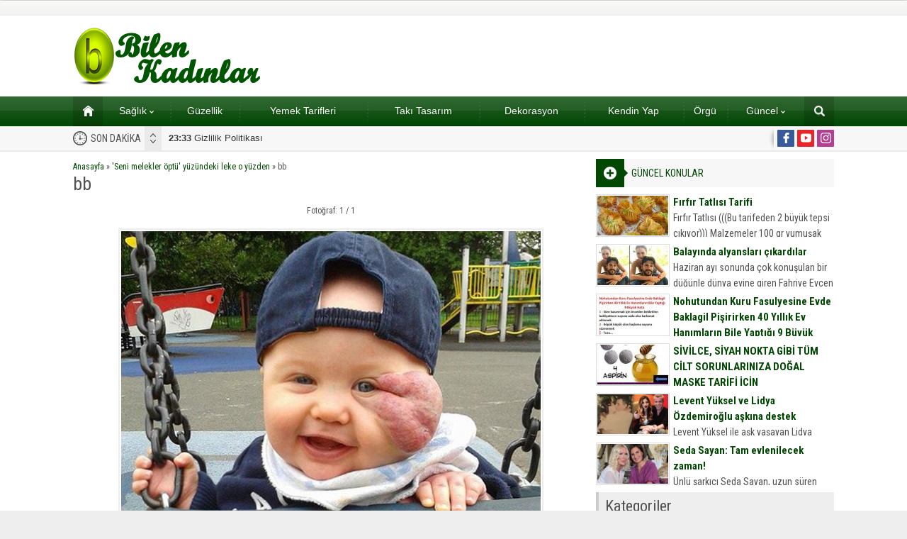

--- FILE ---
content_type: text/html; charset=UTF-8
request_url: http://www.bilenkadinlar.com/seni-melekler-optu-yuzundeki-leke-o-yuzden/bb/
body_size: 11400
content:
<!DOCTYPE html>
<html lang="tr">
<head>
<script async src="https://www.googletagmanager.com/gtag/js?id=UA-170099127-1"></script>
<script>window.dataLayer=window.dataLayer||[];
function gtag(){dataLayer.push(arguments);}
gtag('js', new Date());
gtag('config', 'UA-170099127-1');</script>
<meta name="viewport" content="initial-scale=1"/>
<meta charset="UTF-8"/>
<link rel="stylesheet" type="text/css" href="//www.bilenkadinlar.com/wp-content/cache/wpfc-minified/ldwehj1v/dgswm.css" media="all"/>
<link rel="image_src" href="http://www.bilenkadinlar.com/wp-content/uploads/2015/09/bb.jpg"/>
<link rel="canonical" href="http://www.bilenkadinlar.com/seni-melekler-optu-yuzundeki-leke-o-yuzden/bb/"/>
<meta property="og:type" content="article"/>
<meta property="og:description" content=""/>
<meta property="og:title" content="bb"/>
<meta property="og:image" content="http://www.bilenkadinlar.com/wp-content/uploads/2015/09/bb.jpg"/>
<meta property="og:url" content="http://www.bilenkadinlar.com/seni-melekler-optu-yuzundeki-leke-o-yuzden/bb/"/>
<link rel="shortcut icon" href="http://www.bilenkadinlar.com/wp-content/themes/poyraz/images/favicon.ico" type="image/x-icon">
<meta name='robots' content='index, follow, max-image-preview:large, max-snippet:-1, max-video-preview:-1'/>
<style>img:is([sizes="auto" i], [sizes^="auto," i]){contain-intrinsic-size:3000px 1500px}</style>
<title>bb - Kadınlar Sitesi</title>
<link rel="canonical" href="http://www.bilenkadinlar.com/seni-melekler-optu-yuzundeki-leke-o-yuzden/bb/"/>
<meta property="og:locale" content="tr_TR"/>
<meta property="og:type" content="article"/>
<meta property="og:title" content="bb - Kadınlar Sitesi"/>
<meta property="og:url" content="http://www.bilenkadinlar.com/seni-melekler-optu-yuzundeki-leke-o-yuzden/bb/"/>
<meta property="og:site_name" content="Kadınlar Sitesi"/>
<meta property="og:image" content="http://www.bilenkadinlar.com/seni-melekler-optu-yuzundeki-leke-o-yuzden/bb"/>
<meta property="og:image:width" content="600"/>
<meta property="og:image:height" content="600"/>
<meta property="og:image:type" content="image/jpeg"/>
<meta name="twitter:card" content="summary_large_image"/>
<script type="application/ld+json" class="yoast-schema-graph">{"@context":"https://schema.org","@graph":[{"@type":"WebPage","@id":"http://www.bilenkadinlar.com/seni-melekler-optu-yuzundeki-leke-o-yuzden/bb/","url":"http://www.bilenkadinlar.com/seni-melekler-optu-yuzundeki-leke-o-yuzden/bb/","name":"bb - Kadınlar Sitesi","isPartOf":{"@id":"http://www.bilenkadinlar.com/#website"},"primaryImageOfPage":{"@id":"http://www.bilenkadinlar.com/seni-melekler-optu-yuzundeki-leke-o-yuzden/bb/#primaryimage"},"image":{"@id":"http://www.bilenkadinlar.com/seni-melekler-optu-yuzundeki-leke-o-yuzden/bb/#primaryimage"},"thumbnailUrl":"http://www.bilenkadinlar.com/wp-content/uploads/2015/09/bb.jpg","datePublished":"2015-09-03T13:13:41+00:00","dateModified":"2015-09-03T13:13:41+00:00","breadcrumb":{"@id":"http://www.bilenkadinlar.com/seni-melekler-optu-yuzundeki-leke-o-yuzden/bb/#breadcrumb"},"inLanguage":"tr","potentialAction":[{"@type":"ReadAction","target":["http://www.bilenkadinlar.com/seni-melekler-optu-yuzundeki-leke-o-yuzden/bb/"]}]},{"@type":"ImageObject","inLanguage":"tr","@id":"http://www.bilenkadinlar.com/seni-melekler-optu-yuzundeki-leke-o-yuzden/bb/#primaryimage","url":"http://www.bilenkadinlar.com/wp-content/uploads/2015/09/bb.jpg","contentUrl":"http://www.bilenkadinlar.com/wp-content/uploads/2015/09/bb.jpg","width":600,"height":600},{"@type":"BreadcrumbList","@id":"http://www.bilenkadinlar.com/seni-melekler-optu-yuzundeki-leke-o-yuzden/bb/#breadcrumb","itemListElement":[{"@type":"ListItem","position":1,"name":"Ana sayfa","item":"http://www.bilenkadinlar.com/"},{"@type":"ListItem","position":2,"name":"&#8216;Seni melekler öptü&#8217; yüzündeki leke o yüzden","item":"http://www.bilenkadinlar.com/seni-melekler-optu-yuzundeki-leke-o-yuzden/"},{"@type":"ListItem","position":3,"name":"bb"}]},{"@type":"WebSite","@id":"http://www.bilenkadinlar.com/#website","url":"http://www.bilenkadinlar.com/","name":"Kadınlar Sitesi","description":"Kadın, Giyim, Moda, Sağlık,","potentialAction":[{"@type":"SearchAction","target":{"@type":"EntryPoint","urlTemplate":"http://www.bilenkadinlar.com/?s={search_term_string}"},"query-input":"required name=search_term_string"}],"inLanguage":"tr"}]}</script>
<link rel='dns-prefetch' href='//ajax.googleapis.com'/>
<link rel="alternate" type="application/rss+xml" title="Kadınlar Sitesi &raquo; bb yorum akışı" href="http://www.bilenkadinlar.com/seni-melekler-optu-yuzundeki-leke-o-yuzden/bb/feed/"/>
<link rel="stylesheet" type="text/css" href="//www.bilenkadinlar.com/wp-content/cache/wpfc-minified/e5wsl2ro/dgswm.css" media="all"/>
<style id='classic-theme-styles-inline-css'>.wp-block-button__link{color:#fff;background-color:#32373c;border-radius:9999px;box-shadow:none;text-decoration:none;padding:calc(.667em + 2px) calc(1.333em + 2px);font-size:1.125em}.wp-block-file__button{background:#32373c;color:#fff;text-decoration:none}</style>
<style id='global-styles-inline-css'>:root{--wp--preset--aspect-ratio--square:1;--wp--preset--aspect-ratio--4-3:4/3;--wp--preset--aspect-ratio--3-4:3/4;--wp--preset--aspect-ratio--3-2:3/2;--wp--preset--aspect-ratio--2-3:2/3;--wp--preset--aspect-ratio--16-9:16/9;--wp--preset--aspect-ratio--9-16:9/16;--wp--preset--color--black:#000000;--wp--preset--color--cyan-bluish-gray:#abb8c3;--wp--preset--color--white:#ffffff;--wp--preset--color--pale-pink:#f78da7;--wp--preset--color--vivid-red:#cf2e2e;--wp--preset--color--luminous-vivid-orange:#ff6900;--wp--preset--color--luminous-vivid-amber:#fcb900;--wp--preset--color--light-green-cyan:#7bdcb5;--wp--preset--color--vivid-green-cyan:#00d084;--wp--preset--color--pale-cyan-blue:#8ed1fc;--wp--preset--color--vivid-cyan-blue:#0693e3;--wp--preset--color--vivid-purple:#9b51e0;--wp--preset--gradient--vivid-cyan-blue-to-vivid-purple:linear-gradient(135deg,rgba(6,147,227,1) 0%,rgb(155,81,224) 100%);--wp--preset--gradient--light-green-cyan-to-vivid-green-cyan:linear-gradient(135deg,rgb(122,220,180) 0%,rgb(0,208,130) 100%);--wp--preset--gradient--luminous-vivid-amber-to-luminous-vivid-orange:linear-gradient(135deg,rgba(252,185,0,1) 0%,rgba(255,105,0,1) 100%);--wp--preset--gradient--luminous-vivid-orange-to-vivid-red:linear-gradient(135deg,rgba(255,105,0,1) 0%,rgb(207,46,46) 100%);--wp--preset--gradient--very-light-gray-to-cyan-bluish-gray:linear-gradient(135deg,rgb(238,238,238) 0%,rgb(169,184,195) 100%);--wp--preset--gradient--cool-to-warm-spectrum:linear-gradient(135deg,rgb(74,234,220) 0%,rgb(151,120,209) 20%,rgb(207,42,186) 40%,rgb(238,44,130) 60%,rgb(251,105,98) 80%,rgb(254,248,76) 100%);--wp--preset--gradient--blush-light-purple:linear-gradient(135deg,rgb(255,206,236) 0%,rgb(152,150,240) 100%);--wp--preset--gradient--blush-bordeaux:linear-gradient(135deg,rgb(254,205,165) 0%,rgb(254,45,45) 50%,rgb(107,0,62) 100%);--wp--preset--gradient--luminous-dusk:linear-gradient(135deg,rgb(255,203,112) 0%,rgb(199,81,192) 50%,rgb(65,88,208) 100%);--wp--preset--gradient--pale-ocean:linear-gradient(135deg,rgb(255,245,203) 0%,rgb(182,227,212) 50%,rgb(51,167,181) 100%);--wp--preset--gradient--electric-grass:linear-gradient(135deg,rgb(202,248,128) 0%,rgb(113,206,126) 100%);--wp--preset--gradient--midnight:linear-gradient(135deg,rgb(2,3,129) 0%,rgb(40,116,252) 100%);--wp--preset--font-size--small:13px;--wp--preset--font-size--medium:20px;--wp--preset--font-size--large:36px;--wp--preset--font-size--x-large:42px;--wp--preset--spacing--20:0.44rem;--wp--preset--spacing--30:0.67rem;--wp--preset--spacing--40:1rem;--wp--preset--spacing--50:1.5rem;--wp--preset--spacing--60:2.25rem;--wp--preset--spacing--70:3.38rem;--wp--preset--spacing--80:5.06rem;--wp--preset--shadow--natural:6px 6px 9px rgba(0, 0, 0, 0.2);--wp--preset--shadow--deep:12px 12px 50px rgba(0, 0, 0, 0.4);--wp--preset--shadow--sharp:6px 6px 0px rgba(0, 0, 0, 0.2);--wp--preset--shadow--outlined:6px 6px 0px -3px rgba(255, 255, 255, 1), 6px 6px rgba(0, 0, 0, 1);--wp--preset--shadow--crisp:6px 6px 0px rgba(0, 0, 0, 1);}:where(.is-layout-flex){gap:0.5em;}:where(.is-layout-grid){gap:0.5em;}body .is-layout-flex{display:flex;}.is-layout-flex{flex-wrap:wrap;align-items:center;}.is-layout-flex > :is(*, div){margin:0;}body .is-layout-grid{display:grid;}.is-layout-grid > :is(*, div){margin:0;}:where(.wp-block-columns.is-layout-flex){gap:2em;}:where(.wp-block-columns.is-layout-grid){gap:2em;}:where(.wp-block-post-template.is-layout-flex){gap:1.25em;}:where(.wp-block-post-template.is-layout-grid){gap:1.25em;}.has-black-color{color:var(--wp--preset--color--black) !important;}.has-cyan-bluish-gray-color{color:var(--wp--preset--color--cyan-bluish-gray) !important;}.has-white-color{color:var(--wp--preset--color--white) !important;}.has-pale-pink-color{color:var(--wp--preset--color--pale-pink) !important;}.has-vivid-red-color{color:var(--wp--preset--color--vivid-red) !important;}.has-luminous-vivid-orange-color{color:var(--wp--preset--color--luminous-vivid-orange) !important;}.has-luminous-vivid-amber-color{color:var(--wp--preset--color--luminous-vivid-amber) !important;}.has-light-green-cyan-color{color:var(--wp--preset--color--light-green-cyan) !important;}.has-vivid-green-cyan-color{color:var(--wp--preset--color--vivid-green-cyan) !important;}.has-pale-cyan-blue-color{color:var(--wp--preset--color--pale-cyan-blue) !important;}.has-vivid-cyan-blue-color{color:var(--wp--preset--color--vivid-cyan-blue) !important;}.has-vivid-purple-color{color:var(--wp--preset--color--vivid-purple) !important;}.has-black-background-color{background-color:var(--wp--preset--color--black) !important;}.has-cyan-bluish-gray-background-color{background-color:var(--wp--preset--color--cyan-bluish-gray) !important;}.has-white-background-color{background-color:var(--wp--preset--color--white) !important;}.has-pale-pink-background-color{background-color:var(--wp--preset--color--pale-pink) !important;}.has-vivid-red-background-color{background-color:var(--wp--preset--color--vivid-red) !important;}.has-luminous-vivid-orange-background-color{background-color:var(--wp--preset--color--luminous-vivid-orange) !important;}.has-luminous-vivid-amber-background-color{background-color:var(--wp--preset--color--luminous-vivid-amber) !important;}.has-light-green-cyan-background-color{background-color:var(--wp--preset--color--light-green-cyan) !important;}.has-vivid-green-cyan-background-color{background-color:var(--wp--preset--color--vivid-green-cyan) !important;}.has-pale-cyan-blue-background-color{background-color:var(--wp--preset--color--pale-cyan-blue) !important;}.has-vivid-cyan-blue-background-color{background-color:var(--wp--preset--color--vivid-cyan-blue) !important;}.has-vivid-purple-background-color{background-color:var(--wp--preset--color--vivid-purple) !important;}.has-black-border-color{border-color:var(--wp--preset--color--black) !important;}.has-cyan-bluish-gray-border-color{border-color:var(--wp--preset--color--cyan-bluish-gray) !important;}.has-white-border-color{border-color:var(--wp--preset--color--white) !important;}.has-pale-pink-border-color{border-color:var(--wp--preset--color--pale-pink) !important;}.has-vivid-red-border-color{border-color:var(--wp--preset--color--vivid-red) !important;}.has-luminous-vivid-orange-border-color{border-color:var(--wp--preset--color--luminous-vivid-orange) !important;}.has-luminous-vivid-amber-border-color{border-color:var(--wp--preset--color--luminous-vivid-amber) !important;}.has-light-green-cyan-border-color{border-color:var(--wp--preset--color--light-green-cyan) !important;}.has-vivid-green-cyan-border-color{border-color:var(--wp--preset--color--vivid-green-cyan) !important;}.has-pale-cyan-blue-border-color{border-color:var(--wp--preset--color--pale-cyan-blue) !important;}.has-vivid-cyan-blue-border-color{border-color:var(--wp--preset--color--vivid-cyan-blue) !important;}.has-vivid-purple-border-color{border-color:var(--wp--preset--color--vivid-purple) !important;}.has-vivid-cyan-blue-to-vivid-purple-gradient-background{background:var(--wp--preset--gradient--vivid-cyan-blue-to-vivid-purple) !important;}.has-light-green-cyan-to-vivid-green-cyan-gradient-background{background:var(--wp--preset--gradient--light-green-cyan-to-vivid-green-cyan) !important;}.has-luminous-vivid-amber-to-luminous-vivid-orange-gradient-background{background:var(--wp--preset--gradient--luminous-vivid-amber-to-luminous-vivid-orange) !important;}.has-luminous-vivid-orange-to-vivid-red-gradient-background{background:var(--wp--preset--gradient--luminous-vivid-orange-to-vivid-red) !important;}.has-very-light-gray-to-cyan-bluish-gray-gradient-background{background:var(--wp--preset--gradient--very-light-gray-to-cyan-bluish-gray) !important;}.has-cool-to-warm-spectrum-gradient-background{background:var(--wp--preset--gradient--cool-to-warm-spectrum) !important;}.has-blush-light-purple-gradient-background{background:var(--wp--preset--gradient--blush-light-purple) !important;}.has-blush-bordeaux-gradient-background{background:var(--wp--preset--gradient--blush-bordeaux) !important;}.has-luminous-dusk-gradient-background{background:var(--wp--preset--gradient--luminous-dusk) !important;}.has-pale-ocean-gradient-background{background:var(--wp--preset--gradient--pale-ocean) !important;}.has-electric-grass-gradient-background{background:var(--wp--preset--gradient--electric-grass) !important;}.has-midnight-gradient-background{background:var(--wp--preset--gradient--midnight) !important;}.has-small-font-size{font-size:var(--wp--preset--font-size--small) !important;}.has-medium-font-size{font-size:var(--wp--preset--font-size--medium) !important;}.has-large-font-size{font-size:var(--wp--preset--font-size--large) !important;}.has-x-large-font-size{font-size:var(--wp--preset--font-size--x-large) !important;}:where(.wp-block-post-template.is-layout-flex){gap:1.25em;}:where(.wp-block-post-template.is-layout-grid){gap:1.25em;}:where(.wp-block-columns.is-layout-flex){gap:2em;}:where(.wp-block-columns.is-layout-grid){gap:2em;}:root :where(.wp-block-pullquote){font-size:1.5em;line-height:1.6;}</style>
<link rel="https://api.w.org/" href="http://www.bilenkadinlar.com/wp-json/"/><link rel="alternate" title="JSON" type="application/json" href="http://www.bilenkadinlar.com/wp-json/wp/v2/media/20599"/><link rel="EditURI" type="application/rsd+xml" title="RSD" href="http://www.bilenkadinlar.com/xmlrpc.php?rsd"/>
<link rel='shortlink' href='http://www.bilenkadinlar.com/?p=20599'/>
<link rel="alternate" title="oEmbed (JSON)" type="application/json+oembed" href="http://www.bilenkadinlar.com/wp-json/oembed/1.0/embed?url=http%3A%2F%2Fwww.bilenkadinlar.com%2Fseni-melekler-optu-yuzundeki-leke-o-yuzden%2Fbb%2F"/>
<link rel="alternate" title="oEmbed (XML)" type="text/xml+oembed" href="http://www.bilenkadinlar.com/wp-json/oembed/1.0/embed?url=http%3A%2F%2Fwww.bilenkadinlar.com%2Fseni-melekler-optu-yuzundeki-leke-o-yuzden%2Fbb%2F&#038;format=xml"/>
<script async src="https://pagead2.googlesyndication.com/pagead/js/adsbygoogle.js?client=ca-pub-2044766445486699" crossorigin="anonymous"></script>
<script async src="https://www.googletagmanager.com/gtag/js?id=G-35P4Q7Q8DL"></script>
<script>window.dataLayer=window.dataLayer||[];
function gtag(){dataLayer.push(arguments);}
gtag('js', new Date());
gtag('config', 'G-35P4Q7Q8DL');</script>
<script data-wpfc-render="false">var Wpfcll={s:[],osl:0,scroll:false,i:function(){Wpfcll.ss();window.addEventListener('load',function(){window.addEventListener("DOMSubtreeModified",function(e){Wpfcll.osl=Wpfcll.s.length;Wpfcll.ss();if(Wpfcll.s.length > Wpfcll.osl){Wpfcll.ls(false);}},false);Wpfcll.ls(true);});window.addEventListener('scroll',function(){Wpfcll.scroll=true;Wpfcll.ls(false);});window.addEventListener('resize',function(){Wpfcll.scroll=true;Wpfcll.ls(false);});window.addEventListener('click',function(){Wpfcll.scroll=true;Wpfcll.ls(false);});},c:function(e,pageload){var w=document.documentElement.clientHeight || body.clientHeight;var n=0;if(pageload){n=0;}else{n=(w > 800) ? 800:200;n=Wpfcll.scroll ? 800:n;}var er=e.getBoundingClientRect();var t=0;var p=e.parentNode ? e.parentNode:false;if(typeof p.getBoundingClientRect=="undefined"){var pr=false;}else{var pr=p.getBoundingClientRect();}if(er.x==0 && er.y==0){for(var i=0;i < 10;i++){if(p){if(pr.x==0 && pr.y==0){if(p.parentNode){p=p.parentNode;}if(typeof p.getBoundingClientRect=="undefined"){pr=false;}else{pr=p.getBoundingClientRect();}}else{t=pr.top;break;}}};}else{t=er.top;}if(w - t+n > 0){return true;}return false;},r:function(e,pageload){var s=this;var oc,ot;try{oc=e.getAttribute("data-wpfc-original-src");ot=e.getAttribute("data-wpfc-original-srcset");originalsizes=e.getAttribute("data-wpfc-original-sizes");if(s.c(e,pageload)){if(oc || ot){if(e.tagName=="DIV" || e.tagName=="A" || e.tagName=="SPAN"){e.style.backgroundImage="url("+oc+")";e.removeAttribute("data-wpfc-original-src");e.removeAttribute("data-wpfc-original-srcset");e.removeAttribute("onload");}else{if(oc){e.setAttribute('src',oc);}if(ot){e.setAttribute('srcset',ot);}if(originalsizes){e.setAttribute('sizes',originalsizes);}if(e.getAttribute("alt") && e.getAttribute("alt")=="blank"){e.removeAttribute("alt");}e.removeAttribute("data-wpfc-original-src");e.removeAttribute("data-wpfc-original-srcset");e.removeAttribute("data-wpfc-original-sizes");e.removeAttribute("onload");if(e.tagName=="IFRAME"){var y="https://www.youtube.com/embed/";if(navigator.userAgent.match(/\sEdge?\/\d/i)){e.setAttribute('src',e.getAttribute("src").replace(/.+\/templates\/youtube\.html\#/,y));}e.onload=function(){if(typeof window.jQuery !="undefined"){if(jQuery.fn.fitVids){jQuery(e).parent().fitVids({customSelector:"iframe[src]"});}}var s=e.getAttribute("src").match(/templates\/youtube\.html\#(.+)/);if(s){try{var i=e.contentDocument || e.contentWindow;if(i.location.href=="about:blank"){e.setAttribute('src',y+s[1]);}}catch(err){e.setAttribute('src',y+s[1]);}}}}}}else{if(e.tagName=="NOSCRIPT"){if(jQuery(e).attr("data-type")=="wpfc"){e.removeAttribute("data-type");jQuery(e).after(jQuery(e).text());}}}}}catch(error){console.log(error);console.log("==>",e);}},ss:function(){var i=Array.prototype.slice.call(document.getElementsByTagName("img"));var f=Array.prototype.slice.call(document.getElementsByTagName("iframe"));var d=Array.prototype.slice.call(document.getElementsByTagName("div"));var a=Array.prototype.slice.call(document.getElementsByTagName("a"));var s=Array.prototype.slice.call(document.getElementsByTagName("span"));var n=Array.prototype.slice.call(document.getElementsByTagName("noscript"));this.s=i.concat(f).concat(d).concat(a).concat(s).concat(n);},ls:function(pageload){var s=this;[].forEach.call(s.s,function(e,index){s.r(e,pageload);});}};document.addEventListener('DOMContentLoaded',function(){wpfci();});function wpfci(){Wpfcll.i();}</script>
</head>
<body class="attachment wp-singular attachment-template-default single single-attachment postid-20599 attachmentid-20599 attachment-jpeg wp-theme-poyraz desktop wide">
<div id="safirPage">
<header>
<div id="topbar">
<div class="innerContainer"> <nav id="topmenu"> </nav></div></div><div id="header-cont">
<div class="innerContainer">
<div id="mobileHeader">
<div class="toggleMenu"></div><div id="header-logo"> <span><a href="http://www.bilenkadinlar.com"><img onload="Wpfcll.r(this,true);" src="//wpfc.ml/b.gif" data-wpfc-original-src="http://www.bilenkadinlar.com/wp-content/uploads/2017/03/bilenkadinlarlogo.png" alt="Kadınlar Sitesi" title="Kadınlar Sitesi - Anasayfa" width="268" height="81"/></a></span></div><div class="searchButton"></div></div></div></div><div id="searchbox"> <span class="close"></span> <form method="get" action="http://www.bilenkadinlar.com"> <input type="text" name="s" placeholder="Arama" /> <button></button> </form></div></header>
<div id="overlay"></div><div id="hamburgermenu">
<div class="logoBlock"> <a href="http://www.bilenkadinlar.com"><img src="http://www.bilenkadinlar.com/wp-content/uploads/2017/03/bilenkadinlarlogo.png" alt="Kadınlar Sitesi" title="Kadınlar Sitesi - Anasayfa"/></a> <span class="close"></span></div><div id="mobileSocial"> <ul class="safirSocial"> <li class="facebook"> <a rel="external" href="https://www.facebook.com/kadinlarsitesi" title="Sitemizi Facebook üzerinden takip edin"></a></li><li class="youtube"> <a rel="external" href="https://www.youtube.com/c/Kad%C4%B1nlarSitesicom" title="Sitemizi Youtube üzerinden takip edin"></a></li><li class="instagram"> <a rel="external" href="https://www.instagram.com/kadinlarsitesicom/" title="Sitemizi Instagram üzerinden takip edin"></a></li></ul></div><div id="mobilemenuContainer">
<div id="mobilemenu"> <ul id="menu-menu" class="menu"><li id="menu-item-143" class="menu-item menu-item-type-custom menu-item-object-custom menu-item-home menu-item-143"><a href="http://www.bilenkadinlar.com">Ana sayfa</a></li> <li id="menu-item-12101" class="menu-item menu-item-type-taxonomy menu-item-object-category menu-item-has-children menu-item-12101"><a href="http://www.bilenkadinlar.com/category/saglik/">Sağlık</a> <ul class="sub-menu"> <li id="menu-item-15062" class="menu-item menu-item-type-taxonomy menu-item-object-category menu-item-15062"><a href="http://www.bilenkadinlar.com/category/dogum/">Doğum</a></li> <li id="menu-item-148" class="menu-item menu-item-type-taxonomy menu-item-object-category menu-item-148"><a href="http://www.bilenkadinlar.com/category/saglikli-kadin/">Sağlıklı Kadın</a></li> <li id="menu-item-149" class="menu-item menu-item-type-taxonomy menu-item-object-category menu-item-149"><a href="http://www.bilenkadinlar.com/category/hamilelik/">Hamilelik</a></li> </ul> </li> <li id="menu-item-150" class="menu-item menu-item-type-taxonomy menu-item-object-category menu-item-150"><a href="http://www.bilenkadinlar.com/category/guzellik/">Güzellik</a></li> <li id="menu-item-256" class="menu-item menu-item-type-taxonomy menu-item-object-category menu-item-256"><a href="http://www.bilenkadinlar.com/category/yemek-tarifleri/">Yemek Tarifleri</a></li> <li id="menu-item-518" class="menu-item menu-item-type-taxonomy menu-item-object-category menu-item-518"><a href="http://www.bilenkadinlar.com/category/taki-tasarim/">Takı Tasarım</a></li> <li id="menu-item-1766" class="menu-item menu-item-type-taxonomy menu-item-object-category menu-item-1766"><a href="http://www.bilenkadinlar.com/category/dekorasyon/">Dekorasyon</a></li> <li id="menu-item-9339" class="menu-item menu-item-type-taxonomy menu-item-object-category menu-item-9339"><a href="http://www.bilenkadinlar.com/category/kendin-yap/">Kendin Yap</a></li> <li id="menu-item-9340" class="menu-item menu-item-type-taxonomy menu-item-object-category menu-item-9340"><a href="http://www.bilenkadinlar.com/category/orgu-el-isleri/">Örgü</a></li> <li id="menu-item-84977" class="menu-item menu-item-type-taxonomy menu-item-object-category menu-item-has-children menu-item-84977"><a href="http://www.bilenkadinlar.com/category/guncel/">Güncel</a> <ul class="sub-menu"> <li id="menu-item-84975" class="menu-item menu-item-type-post_type menu-item-object-page menu-item-84975"><a href="http://www.bilenkadinlar.com/gazete-mansetleri/">Gazete Manşetleri</a></li> <li id="menu-item-84976" class="menu-item menu-item-type-post_type menu-item-object-page menu-item-84976"><a href="http://www.bilenkadinlar.com/burclar/">Burçlar</a></li> </ul> </li> </ul></div></div></div><nav id="mainMenu" class="withsearch">
<div id="menuGroup">
<div class="inner">
<div class="innerContainer" style="overflow:visible">
<div id="menu">
<div class="table"> <ul id="menu-menu-1" class="menu"><li class="menu-item menu-item-type-custom menu-item-object-custom menu-item-home menu-item-143"><a href="http://www.bilenkadinlar.com">Ana sayfa</a></li> <li class="menu-item menu-item-type-taxonomy menu-item-object-category menu-item-has-children menu-item-12101"><a href="http://www.bilenkadinlar.com/category/saglik/">Sağlık</a> <ul class="sub-menu"> <li class="menu-item menu-item-type-taxonomy menu-item-object-category menu-item-15062"><a href="http://www.bilenkadinlar.com/category/dogum/">Doğum</a></li> <li class="menu-item menu-item-type-taxonomy menu-item-object-category menu-item-148"><a href="http://www.bilenkadinlar.com/category/saglikli-kadin/">Sağlıklı Kadın</a></li> <li class="menu-item menu-item-type-taxonomy menu-item-object-category menu-item-149"><a href="http://www.bilenkadinlar.com/category/hamilelik/">Hamilelik</a></li> </ul> </li> <li class="menu-item menu-item-type-taxonomy menu-item-object-category menu-item-150"><a href="http://www.bilenkadinlar.com/category/guzellik/">Güzellik</a></li> <li class="menu-item menu-item-type-taxonomy menu-item-object-category menu-item-256"><a href="http://www.bilenkadinlar.com/category/yemek-tarifleri/">Yemek Tarifleri</a></li> <li class="menu-item menu-item-type-taxonomy menu-item-object-category menu-item-518"><a href="http://www.bilenkadinlar.com/category/taki-tasarim/">Takı Tasarım</a></li> <li class="menu-item menu-item-type-taxonomy menu-item-object-category menu-item-1766"><a href="http://www.bilenkadinlar.com/category/dekorasyon/">Dekorasyon</a></li> <li class="menu-item menu-item-type-taxonomy menu-item-object-category menu-item-9339"><a href="http://www.bilenkadinlar.com/category/kendin-yap/">Kendin Yap</a></li> <li class="menu-item menu-item-type-taxonomy menu-item-object-category menu-item-9340"><a href="http://www.bilenkadinlar.com/category/orgu-el-isleri/">Örgü</a></li> <li class="menu-item menu-item-type-taxonomy menu-item-object-category menu-item-has-children menu-item-84977"><a href="http://www.bilenkadinlar.com/category/guncel/">Güncel</a> <ul class="sub-menu"> <li class="menu-item menu-item-type-post_type menu-item-object-page menu-item-84975"><a href="http://www.bilenkadinlar.com/gazete-mansetleri/">Gazete Manşetleri</a></li> <li class="menu-item menu-item-type-post_type menu-item-object-page menu-item-84976"><a href="http://www.bilenkadinlar.com/burclar/">Burçlar</a></li> </ul> </li> </ul></div></div><div class="searchIcon" title="Arama yapmak için tıklayın"></div><div style="clear:both"></div></div></div></div><div class="innerContainer search">
<div id="safirSearch"> <form method="get" action="http://www.bilenkadinlar.com"> <input type="text" name="s" id="s" placeholder="Sitede Arama Yap" /> <button></button> </form></div></div></nav>
<div id="breakingGroup">
<div class="innerContainer">
<div id="breaking">
<div class="title">SON DAKİKA</div><div class="titles">
<div class="scroll"> <p><a href="http://www.bilenkadinlar.com/gizlilik-politikasi/"><strong>23:33</strong> Gizlilik Politikası</a></p> <p><a href="http://www.bilenkadinlar.com/dilan-dugunune-5-gun-kala-hayatini-kaybetti-kaynak-dilan-dugunune-5-gun-kala-hayatini-kaybetti/"><strong>17:08</strong> Dilan, düğününe 5 gün kala hayatını kaybetti</a></p> <p><a href="http://www.bilenkadinlar.com/gunde-2-saat-calisiyorlar-15-bin-tl-kazaniyorlar/"><strong>11:37</strong> Günde 2 saat çalışıyorlar 15 bin tl kazanıyorlar</a></p> <p><a href="http://www.bilenkadinlar.com/x/"><strong>19:21</strong> Bu Görsel Zeka Sorusunu Doğru Yapan Çıkmadı Bakalım Sen Yapabilecek misin?</a></p> <p><a href="http://www.bilenkadinlar.com/antalyadaki-siyanur-dehsetinde-yeni-gelisme-babanin-intihar-mektubunda-yazanlar-ortaya-cikti/"><strong>10:47</strong> Antalya&#8217;daki siyanür dehşetinde yeni gelişme! Babanın intihar mektubunda yazanlar ortaya çıktı</a></p> <p><a href="http://www.bilenkadinlar.com/ne-zaman-emekli-olacaginizi-ogrenmek-istiyorsaniz-bu-tabloya-bakin/"><strong>13:23</strong> NE ZAMAN EMEKLİ OLACAĞINIZI ÖĞRENMEK İSTİYORSANIZ BU TABLOYA BAKIN</a></p> <p><a href="http://www.bilenkadinlar.com/sincap-her-gun-kapilarina-geliyordu-8-yil-sonra-nedenini-anlayinca-cok-sasirdilar/"><strong>20:51</strong> Sincap Her Gün Kapılarına Geliyordu – 8 Yıl Sonra Nedenini Anlayınca Çok Şaşırdılar</a></p> <p><a href="http://www.bilenkadinlar.com/iki-pitbull-sahibini-yedi/"><strong>17:38</strong> İki pitbull sahibini yedi</a></p> <p><a href="http://www.bilenkadinlar.com/geyik-marketten-ayrilmiyordu-kasiyer-ne-istedigini-anlayinca-gerekeni-yapti/"><strong>00:15</strong> Geyik Marketten Ayrılmıyordu – Kasiyer Ne İstediğini Anlayınca Gerekeni Yaptı</a></p> <p><a href="http://www.bilenkadinlar.com/kucukken-ona-canavar-dediler-20-yil-sonra-son-gulen-oldu/"><strong>23:42</strong> Küçükken Ona Canavar Dediler – 20 Yıl Sonra Son Gülen O Oldu</a></p></div></div></div><div id="breakSocial"> <ul class="safirSocial"> <li class="facebook"> <a rel="external" href="https://www.facebook.com/kadinlarsitesi" title="Sitemizi Facebook üzerinden takip edin"></a></li><li class="youtube"> <a rel="external" href="https://www.youtube.com/c/Kad%C4%B1nlarSitesicom" title="Sitemizi Youtube üzerinden takip edin"></a></li><li class="instagram"> <a rel="external" href="https://www.instagram.com/kadinlarsitesicom/" title="Sitemizi Instagram üzerinden takip edin"></a></li></ul></div></div></div><div id="wrapper">
<div class="innerContainer">
<div id="main">
<div id="content">
<div id="single" class="attachment">
<div id="breadcrumb">
<div xmlns:v="http://rdf.data-vocabulary.org/#"><span typeof="v:Breadcrumb"><a rel="v:url" property="v:title" class="crumbs-home" href="http://www.bilenkadinlar.com">Anasayfa</a></span> <span class="delimiter">&raquo;</span> <span typeof="v:Breadcrumb"><a rel="v:url" property="v:title" href="http://www.bilenkadinlar.com/seni-melekler-optu-yuzundeki-leke-o-yuzden/">'Seni melekler öptü' yüzündeki leke o yüzden</a></span> <span class="delimiter">&raquo;</span> <span class="current">bb</span></div></div><h1 class="mainHeading">bb</h1>
<div id="galleryContent">
<div id="gallery-links">
<div class="prev"></div><div class="number">Fotoğraf: 1 / 1</div><div class="next"></div></div><div id="image" style="margin-bottom:5px;"> <a href="http://www.bilenkadinlar.com/category/guncel/#main" title="bb" rel="attachment"> <img width="600" height="600" src="http://www.bilenkadinlar.com/wp-content/uploads/2015/09/bb.jpg" class="attachment-full size-full" alt="" decoding="async" fetchpriority="high" srcset="http://www.bilenkadinlar.com/wp-content/uploads/2015/09/bb.jpg 600w, http://www.bilenkadinlar.com/wp-content/uploads/2015/09/bb-150x150.jpg 150w, http://www.bilenkadinlar.com/wp-content/uploads/2015/09/bb-300x300.jpg 300w" sizes="(max-width: 600px) 100vw, 600px"/> </a></div><div class="gallery-nav"> <a href="http://www.bilenkadinlar.com/seni-melekler-optu-yuzundeki-leke-o-yuzden/bb/#main" class="active">1</a></div><div class="reading"></div><div class="ads"><script async src="https://pagead2.googlesyndication.com/pagead/js/adsbygoogle.js?client=ca-pub-2044766445486699" crossorigin="anonymous"></script>
<ins class="adsbygoogle"
style="display:block"
data-ad-client="ca-pub-2044766445486699"
data-ad-slot="4489207960"
data-ad-format="auto"
data-full-width-responsive="true"></ins>
<script>(adsbygoogle=window.adsbygoogle||[]).push({});</script></div></div><div style="text-align:center;font-size:11px;margin-bottom:50px;color:#999"> Bilgi: Klavye yön tuşlarını kullanarak galeri resimleri arasında geçiş yapabilirsiniz.</div><div id="related" style="margin-top:30px;">
<div class="altHeading"><div class="icon foto"><span></span></div><span class="title">DİĞER GALERİLER</span></div><div class="articleList picture photo">
<div class="post-container">
<div class="post">
<div class="thumb"> <a href="http://www.bilenkadinlar.com/igrenc-olay-lise-ogrencisini-okul-cikisi-alinca-ortaya-cikti/"> <img onload="Wpfcll.r(this,true);" src="//wpfc.ml/b.gif" data-wpfc-original-src="http://www.bilenkadinlar.com/wp-content/uploads/2017/12/5a37bd627152d815b824442d-234x132.jpg" alt="İğrenç olay lise öğrencisini okul çıkışı alınca ortaya çıktı" width="234" height="132"/> </a></div><div class="detail">
<div class="title"> <a href="http://www.bilenkadinlar.com/igrenc-olay-lise-ogrencisini-okul-cikisi-alinca-ortaya-cikti/">İğrenç olay lise öğrencisini okul çıkışı alınca ortaya çıktı</a></div></div></div></div><div class="post-container">
<div class="post">
<div class="thumb"> <a href="http://www.bilenkadinlar.com/boylesi-gorulmedi-hirsiz-3-soruyu-bildi-hapisten-kurtuldu/"> <img onload="Wpfcll.r(this,true);" src="//wpfc.ml/b.gif" data-wpfc-original-src="http://www.bilenkadinlar.com/wp-content/uploads/2017/03/511343-234x132.jpeg" alt="Böylesi görülmedi! Hırsız 3 soruyu bildi hapisten kurtuldu!" width="234" height="132"/> </a></div><div class="detail">
<div class="title"> <a href="http://www.bilenkadinlar.com/boylesi-gorulmedi-hirsiz-3-soruyu-bildi-hapisten-kurtuldu/">Böylesi görülmedi! Hırsız 3 soruyu bildi hapisten kurtuldu!</a></div></div></div></div><div class="post-container">
<div class="post">
<div class="thumb"> <a href="http://www.bilenkadinlar.com/cinayeti-kucuk-cocuk-anlatti-annemi-oldurenlerden-biri-de-babam/"> <img onload="Wpfcll.r(this,true);" src="//wpfc.ml/b.gif" data-wpfc-original-src="http://www.bilenkadinlar.com/wp-content/uploads/2017/10/59e0b03767b0aa5da4618315-234x132.jpg" alt="Cinayeti küçük çocuk anlattı: ‘Annemi öldürenlerden biri de babam’" width="234" height="132"/> </a></div><div class="detail">
<div class="title"> <a href="http://www.bilenkadinlar.com/cinayeti-kucuk-cocuk-anlatti-annemi-oldurenlerden-biri-de-babam/">Cinayeti küçük çocuk anlattı: ‘Annemi öldürenlerden biri de babam’</a></div></div></div></div><div class="post-container">
<div class="post">
<div class="thumb"> <a href="http://www.bilenkadinlar.com/yapamazsin-diyenlere-inat-4-bilezikle-basladi-milyonluk-servetin-sahibi-oldu/"> <img onload="Wpfcll.r(this,true);" src="//wpfc.ml/b.gif" data-wpfc-original-src="http://www.bilenkadinlar.com/wp-content/uploads/2021/07/y7-234x132.jpg" alt="‘Yapamazsın’ diyenlere inat 4 bilezikle başladı, milyonluk servetin sahibi oldu" width="234" height="132"/> </a></div><div class="detail">
<div class="title"> <a href="http://www.bilenkadinlar.com/yapamazsin-diyenlere-inat-4-bilezikle-basladi-milyonluk-servetin-sahibi-oldu/">‘Yapamazsın’ diyenlere inat 4 bilezikle başladı, milyonluk servetin sahibi oldu</a></div></div></div></div><div class="post-container">
<div class="post">
<div class="thumb"> <a href="http://www.bilenkadinlar.com/genc-muzisyene-veda-turkulerle-ugurlandi/"> <img onload="Wpfcll.r(this,true);" src="//wpfc.ml/b.gif" data-wpfc-original-src="http://www.bilenkadinlar.com/wp-content/uploads/2021/07/x4-234x132.jpg" alt="Genç müzisyene veda&#8230; Türkülerle uğurlandı" width="234" height="132"/> </a></div><div class="detail">
<div class="title"> <a href="http://www.bilenkadinlar.com/genc-muzisyene-veda-turkulerle-ugurlandi/">Genç müzisyene veda&#8230; Türkülerle uğurlandı</a></div></div></div></div><div class="post-container">
<div class="post">
<div class="thumb"> <a href="http://www.bilenkadinlar.com/demet-akalin-isyan-etti-allah-sizi-bildigi-gibi-yapsin/"> <img onload="Wpfcll.r(this,true);" src="//wpfc.ml/b.gif" data-wpfc-original-src="http://www.bilenkadinlar.com/wp-content/uploads/2017/10/59db2f90c9de3d09a8e2097a-234x132.jpg" alt="Demet Akalın isyan etti: Allah sizi bildiği gibi yapsın" width="234" height="132"/> </a></div><div class="detail">
<div class="title"> <a href="http://www.bilenkadinlar.com/demet-akalin-isyan-etti-allah-sizi-bildigi-gibi-yapsin/">Demet Akalın isyan etti: Allah sizi bildiği gibi yapsın</a></div></div></div></div></div></div><div id="comments">
<div class="sfrIconForm">
<div class="sfrCommentsList">
<div class="altHeading"><div class="icon yorum"><span></span></div><span class="title">ZİYARETÇİ YORUMLARI</span></div><p class="nocomments">Henüz yorum yapılmamış. İlk yorumu aşağıdaki form aracılığıyla siz yapabilirsiniz.</p>
<div class="wp-pagenavi" style="margin-bottom:10px"></div></div><div class="altHeading"><div class="icon kalem"><span></span></div><span class="title">BİR YORUM YAZ</span></div><div id="respond" class="comment-respond"> <h3 id="reply-title" class="comment-reply-title"> <small><a rel="nofollow" id="cancel-comment-reply-link" href="/seni-melekler-optu-yuzundeki-leke-o-yuzden/bb/#respond" style="display:none;">[ Yoruma cevap yazmaktan vazgeç ]</a></small></h3><p class="must-log-in">Yorum yapabilmek için <a href="http://www.bilenkadinlar.com/wp-login.php?redirect_to=http%3A%2F%2Fwww.bilenkadinlar.com%2Fseni-melekler-optu-yuzundeki-leke-o-yuzden%2Fbb%2F">oturum açmalısınız</a>.</p></div></div></div></div></div><aside>
<div id="panels">
<div class="advancedPostsWidget1 safirHover kalp default sidebarWidget">
<div class="widgetHeading style1 default">
<div class="icon arti"></div><span class="title">GÜNCEL KONULAR</span></div><div class="widgetContent">
<div class="items">
<div class="post-container">
<div class="post">
<div class="thumb"> <a href="http://www.bilenkadinlar.com/firfir-tatlisi-tarifi/"> <img onload="Wpfcll.r(this,true);" src="//wpfc.ml/b.gif" data-wpfc-original-src="http://www.bilenkadinlar.com/wp-content/uploads/2017/03/286953-100x56.jpg" alt="Fırfır Tatlısı Tarifi" width="100" height="56"/> </a></div><div class="detail">
<div class="title"> <a href="http://www.bilenkadinlar.com/firfir-tatlisi-tarifi/">Fırfır Tatlısı Tarifi</a></div><div class="summary"> Fırfır Tatlısı (((Bu tarifeden 2 büyük tepsi çıkıyor))) Malzemeler 100 gr yumuşak margarin veya tereyağ 1 yemek kaşığı sirke 1 yumurta 2 yemek kaşığı yoğurt...</div></div></div></div><div class="post-container">
<div class="post">
<div class="thumb"> <a href="http://www.bilenkadinlar.com/balayinda-alyanslari-cikardilar/"> <img onload="Wpfcll.r(this,true);" src="//wpfc.ml/b.gif" data-wpfc-original-src="http://www.bilenkadinlar.com/wp-content/uploads/2017/07/1-22-100x56.jpg" alt="Balayında alyansları çıkardılar" width="100" height="56"/> </a></div><div class="detail">
<div class="title"> <a href="http://www.bilenkadinlar.com/balayinda-alyanslari-cikardilar/">Balayında alyansları çıkardılar</a></div><div class="summary"> Haziran ayı sonunda çok konuşulan bir düğünle dünya evine giren Fahriye Evcen ile Burak Özçivit, Türkiye&#8217;ye döndü.</div></div></div></div><div class="post-container">
<div class="post">
<div class="thumb"> <a href="http://www.bilenkadinlar.com/nohutundan-kuru-fasulyesine-evde-baklagil-pisirirken-40-yillik-ev-hanimlarin-bile-yaptigi-9-buyuk-hata/"> <img onload="Wpfcll.r(this,true);" src="//wpfc.ml/b.gif" data-wpfc-original-src="http://www.bilenkadinlar.com/wp-content/uploads/2017/12/9-4-100x56.jpg" alt="Nohutundan Kuru Fasulyesine Evde Baklagil Pişirirken 40 Yıllık Ev Hanımların Bile Yaptığı 9 Büyük Hata" width="100" height="56"/> </a></div><div class="detail">
<div class="title"> <a href="http://www.bilenkadinlar.com/nohutundan-kuru-fasulyesine-evde-baklagil-pisirirken-40-yillik-ev-hanimlarin-bile-yaptigi-9-buyuk-hata/">Nohutundan Kuru Fasulyesine Evde Baklagil Pişirirken 40 Yıllık Ev Hanımların Bile Yaptığı 9 Büyük Hata</a></div><div class="summary"> Nohutundan Kuru Fasulyesine Evde Baklagil Pişirirken 40 Yıllık Ev Hanımların Bile Yaptığı 9 Büyük Hata Sofralarımızın olmazsa olmazı onlar. Kim sevmez kuru fasulyeyi, nohudu, mercimeği,...</div></div></div></div><div class="post-container">
<div class="post">
<div class="thumb"> <a href="http://www.bilenkadinlar.com/sivilce-siyah-nokta-gibi-tum-cilt-sorunlariniza-dogal-maske-tarifi-icin/"> <img onload="Wpfcll.r(this,true);" src="//wpfc.ml/b.gif" data-wpfc-original-src="http://www.bilenkadinlar.com/wp-content/uploads/2017/07/03-3-100x56.jpg" alt="SİVİLCE, SİYAH NOKTA GİBİ TÜM CİLT SORUNLARINIZA DOĞAL MASKE TARİFİ İÇİN" width="100" height="56"/> </a></div><div class="detail">
<div class="title"> <a href="http://www.bilenkadinlar.com/sivilce-siyah-nokta-gibi-tum-cilt-sorunlariniza-dogal-maske-tarifi-icin/">SİVİLCE, SİYAH NOKTA GİBİ TÜM CİLT SORUNLARINIZA DOĞAL MASKE TARİFİ İÇİN</a></div><div class="summary"> Aspirin Maskesi Uygulanması ve Yapımı Sivilcelere iyi gelen aspirin maskesi Cildinize doğal peeling görevi gören aspirin ile hazırladığınız bu maskeyle siyah nokta ve sivilcelere elveda…...</div></div></div></div><div class="post-container">
<div class="post">
<div class="thumb"> <a href="http://www.bilenkadinlar.com/levent-yuksel-lidya-ozdemiroglu-askina-destek/"> <img onload="Wpfcll.r(this,true);" src="//wpfc.ml/b.gif" data-wpfc-original-src="http://www.bilenkadinlar.com/wp-content/uploads/2017/12/5a1c5448c9de3d080833af93-100x56.png" alt="Levent Yüksel ve Lidya Özdemiroğlu aşkına destek" width="100" height="56"/> </a></div><div class="detail">
<div class="title"> <a href="http://www.bilenkadinlar.com/levent-yuksel-lidya-ozdemiroglu-askina-destek/">Levent Yüksel ve Lidya Özdemiroğlu aşkına destek</a></div><div class="summary"> Levent Yüksel ile aşk yaşayan Lidya Özdemiroğlu&#8217;nun bu ilişkisi çok konuşuldu&#8230; Konuya ilişkin ise, anne Hepgül Özdemiroğlu&#8217;ndan dikkat çeken bir açıklama ve destek geldi&#8230; Hepgül...</div></div></div></div><div class="post-container">
<div class="post">
<div class="thumb"> <a href="http://www.bilenkadinlar.com/seda-sayan-tam-evlenilecek-zaman/"> <img onload="Wpfcll.r(this,true);" src="//wpfc.ml/b.gif" data-wpfc-original-src="http://www.bilenkadinlar.com/wp-content/uploads/2021/08/z1-100x56.jpg" alt="Seda Sayan: Tam evlenilecek zaman!" width="100" height="56"/> </a></div><div class="detail">
<div class="title"> <a href="http://www.bilenkadinlar.com/seda-sayan-tam-evlenilecek-zaman/">Seda Sayan: Tam evlenilecek zaman!</a></div><div class="summary"> Ünlü şarkıcı Seda Sayan, uzun süren suskunluğunu Show TV&#8217;nin sevilen programı &#8216;Pazar Sürprizi&#8217; için bozdu. Ömür Sabuncuoğlu&#8217;nun sorularını yanıtlayan Sayan, özel hayatıyla ilgili merak edilenlerini...</div></div></div></div></div></div></div><div class="sidebarWidget nativeWidget"><div class="safirBox"><div class="mainHeading class="title"><div class="text"><div class="title">Kategoriler</div></div></div><form action="http://www.bilenkadinlar.com" method="get"><label class="screen-reader-text" for="cat">Kategoriler</label><select  name='cat' id='cat' class='postform'>
<option value='-1'>Kategori seçin</option>
<option class="level-0" value="42">Ana Yemekler</option>
<option class="level-0" value="47">Aperatif Yemek Tarifleri</option>
<option class="level-0" value="80">Aş-Evlilik</option>
<option class="level-0" value="315">Aşk-Evlilik</option>
<option class="level-0" value="305">Astroloji &#8211; Burç</option>
<option class="level-0" value="326">Atkı ve Bere Modelleri</option>
<option class="level-0" value="411">Ayakkabı Modelleri</option>
<option class="level-0" value="14">Balık Yemekleri Tarifleri</option>
<option class="level-0" value="447">Başarı Hikayeleri</option>
<option class="level-0" value="306">Bebek &#8211; Çocuk</option>
<option class="level-0" value="87">Bebek Bakımı ve Sağlığı</option>
<option class="level-0" value="313">Bebek Örgüleri</option>
<option class="level-0" value="98">Bebek Resimleri</option>
<option class="level-0" value="337">Beslenme</option>
<option class="level-0" value="369">Bir Avuç Öykü</option>
<option class="level-0" value="367">Biraz Da Gülelim</option>
<option class="level-0" value="336">Bluz Modelleri</option>
<option class="level-0" value="45">Börek Tarifleri</option>
<option class="level-0" value="301">Cilt Bakımı</option>
<option class="level-0" value="371">Çocuk Eğitimi ve Aile</option>
<option class="level-0" value="420">Çocuk ve Aile</option>
<option class="level-0" value="43">Çorba Tarifleri</option>
<option class="level-0" value="317">Dantel Modelleri</option>
<option class="level-0" value="11">Dekorasyon</option>
<option class="level-0" value="74">Doğum</option>
<option class="level-0" value="54">Dondurma Tarifleri</option>
<option class="level-0" value="368">Enteresan Şeyler</option>
<option class="level-0" value="7">Estetik</option>
<option class="level-0" value="15">Etli Yemekler</option>
<option class="level-0" value="331">Fıkralar</option>
<option class="level-0" value="321">Gelinlik Modelleri</option>
<option class="level-0" value="312">Genç Kızlar</option>
<option class="level-0" value="1">Genel</option>
<option class="level-0" value="266">Güncel</option>
<option class="level-0" value="4">Güzellik</option>
<option class="level-0" value="3">Hamilelik</option>
<option class="level-0" value="39">Hamur İşleri</option>
<option class="level-0" value="351">Hastalıklar</option>
<option class="level-0" value="372">Hayat Kolaylaştıran Bilgiler</option>
<option class="level-0" value="421">Hayvan Dostlarımız</option>
<option class="level-0" value="307">Hikayeler</option>
<option class="level-0" value="319">Hobi</option>
<option class="level-0" value="41">İçecek Tarifleri</option>
<option class="level-0" value="322">İğne Oyası Modelleri</option>
<option class="level-0" value="366">İlginç Olaylar</option>
<option class="level-0" value="71">İlişkiler</option>
<option class="level-0" value="308">Kadın Giyim</option>
<option class="level-0" value="384">Kadın Sağlığı</option>
<option class="level-0" value="78">Kadınlara İş Fikirleri</option>
<option class="level-0" value="38">Kek Tarifleri</option>
<option class="level-0" value="63">Kendin Yap</option>
<option class="level-0" value="323">Köfte Tarifleri</option>
<option class="level-0" value="44">Kurabiye Tarifleri</option>
<option class="level-0" value="100">Magazin</option>
<option class="level-0" value="50">Makarna Tarifleri</option>
<option class="level-0" value="48">Meze Tarifleri</option>
<option class="level-0" value="386">Mobilya &#8211; Dekorasyon</option>
<option class="level-0" value="9">Moda</option>
<option class="level-0" value="409">Mutfak</option>
<option class="level-0" value="26">Örgü</option>
<option class="level-0" value="37">Pasta Tarifleri</option>
<option class="level-0" value="49">Pilav Tarifleri</option>
<option class="level-0" value="16">Poğaça Tarifleri</option>
<option class="level-0" value="302">Püf Noktası</option>
<option class="level-0" value="51">Reçel Tarifleri</option>
<option class="level-0" value="320">Saç Bakımı</option>
<option class="level-0" value="68">Sağlık</option>
<option class="level-0" value="2">Sağlıklı Kadın</option>
<option class="level-0" value="332">Şal Modelleri</option>
<option class="level-0" value="46">Salata Tarifleri</option>
<option class="level-0" value="325">Salata ve Mezeler</option>
<option class="level-0" value="413">Salon Dekorasyonu</option>
<option class="level-0" value="40">Sebze Yemekleri</option>
<option class="level-0" value="427">Sütlü Tatlılar</option>
<option class="level-0" value="10">Takı Tasarım</option>
<option class="level-0" value="36">Tatlı Tarifleri</option>
<option class="level-0" value="52">Turşu Tarifleri</option>
<option class="level-0" value="303">Uncategorized</option>
<option class="level-0" value="108">Video</option>
<option class="level-0" value="311">Yatak Odası</option>
<option class="level-0" value="13">Yemek Tarifleri</option>
<option class="level-0" value="304">Zayıflama</option>
<option class="level-0" value="53">Zeytinyağlı Yemekler</option>
</select>
</form></div></div></div></aside></div></div></div><footer>
<div class="innerContainer">
<div class="about">
<div class="logo"> <a href="http://www.bilenkadinlar.com"><img onload="Wpfcll.r(this,true);" src="//wpfc.ml/b.gif" data-wpfc-original-src="http://www.bilenkadinlar.com/wp-content/uploads/2017/03/bilenkadinlarlogo.png" alt="Kadınlar Sitesi" title="Kadınlar Sitesi - Anasayfa" width="268" height="81"/></a></div><div class="copyright"></div><div class="footerSocial"> <ul class="safirSocial"> <li class="facebook"> <a rel="external" href="https://www.facebook.com/kadinlarsitesi" title="Sitemizi Facebook üzerinden takip edin"></a></li><li class="youtube"> <a rel="external" href="https://www.youtube.com/c/Kad%C4%B1nlarSitesicom" title="Sitemizi Youtube üzerinden takip edin"></a></li><li class="instagram"> <a rel="external" href="https://www.instagram.com/kadinlarsitesicom/" title="Sitemizi Instagram üzerinden takip edin"></a></li></ul></div></div><div class="footermenu1">
<nav>
<div class="header"></div></nav></div><div class="footermenu2"> <nav> </nav></div></div><div class="bottomText">
<div class="innerContainer"></div></div></footer></div><noscript id="wpfc-google-fonts"><link href="https://fonts.googleapis.com/css?family=Roboto+Condensed:400,400i,700&amp;subset=latin-ext" rel="stylesheet">
</noscript>
<!--[if lt IE 9]><script src="//www.bilenkadinlar.com/wp-content/cache/wpfc-minified/kduujw4l/dgswm.js"></script><![endif]-->
<script>(function(){
var dropdown=document.getElementById("cat");
function onCatChange(){
if(dropdown.options[ dropdown.selectedIndex ].value > 0){
dropdown.parentNode.submit();
}}
dropdown.onchange=onCatChange;
})();</script>
<script type="speculationrules">{"prefetch":[{"source":"document","where":{"and":[{"href_matches":"\/*"},{"not":{"href_matches":["\/wp-*.php","\/wp-admin\/*","\/wp-content\/uploads\/*","\/wp-content\/*","\/wp-content\/plugins\/*","\/wp-content\/themes\/poyraz\/*","\/*\\?(.+)"]}},{"not":{"selector_matches":"a[rel~=\"nofollow\"]"}},{"not":{"selector_matches":".no-prefetch, .no-prefetch a"}}]},"eagerness":"conservative"}]}</script>
<script defer src='//www.bilenkadinlar.com/wp-content/cache/wpfc-minified/g25eeoqx/dgswm.js'></script>
<script defer src="https://ajax.googleapis.com/ajax/libs/jquery/2.2.0/jquery.min.js" id="jquery-js"></script>
<script defer src='//www.bilenkadinlar.com/wp-content/cache/wpfc-minified/e74395zt/dgswm.js'></script>
<script>document.addEventListener('DOMContentLoaded',function(){function wpfcgl(){var wgh=document.querySelector('noscript#wpfc-google-fonts').innerText, wgha=wgh.match(/<link[^\>]+>/gi);for(i=0;i<wgha.length;i++){var wrpr=document.createElement('div');wrpr.innerHTML=wgha[i];document.body.appendChild(wrpr.firstChild);}}wpfcgl();});</script>
</body>
</html><!-- WP Fastest Cache file was created in 0.5092089176178 seconds, on 17-12-25 23:50:36 -->

--- FILE ---
content_type: text/html; charset=utf-8
request_url: https://www.google.com/recaptcha/api2/aframe
body_size: 267
content:
<!DOCTYPE HTML><html><head><meta http-equiv="content-type" content="text/html; charset=UTF-8"></head><body><script nonce="7V3Y6fYMtzFa42h4-A5tqw">/** Anti-fraud and anti-abuse applications only. See google.com/recaptcha */ try{var clients={'sodar':'https://pagead2.googlesyndication.com/pagead/sodar?'};window.addEventListener("message",function(a){try{if(a.source===window.parent){var b=JSON.parse(a.data);var c=clients[b['id']];if(c){var d=document.createElement('img');d.src=c+b['params']+'&rc='+(localStorage.getItem("rc::a")?sessionStorage.getItem("rc::b"):"");window.document.body.appendChild(d);sessionStorage.setItem("rc::e",parseInt(sessionStorage.getItem("rc::e")||0)+1);localStorage.setItem("rc::h",'1769428082927');}}}catch(b){}});window.parent.postMessage("_grecaptcha_ready", "*");}catch(b){}</script></body></html>